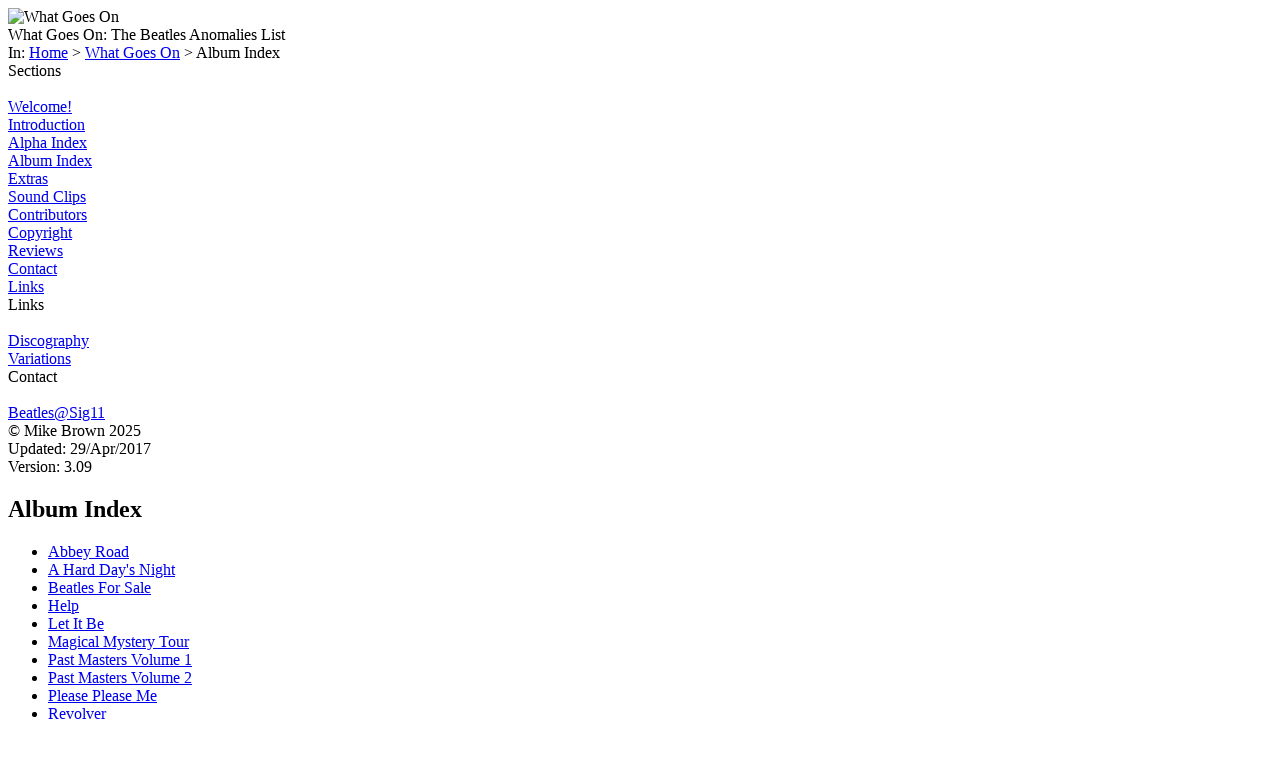

--- FILE ---
content_type: text/html; charset=UTF-8
request_url: https://wgo.signal11.org.uk/html/album-index.htm
body_size: 17559
content:
<!DOCTYPE html PUBLIC "-//W3C//DTD HTML 4.01 Transitional//EN">
<html lang="en"> 
<head>
<title>What Goes On - The Beatles Anomalies List</title>
<meta name="keywords" content="Beatles, John Lennon, Paul McCartney, George Harrison, Ringo Starr, Anomalies, Recording Technology, Music, Mixing, What Goes On, Beatles Book, OOPS, Out Of Phase Stereo,
beatles@pootle.demon.co.uk, mjb@pootle.demon.co.uk, www.pootle.demon.co.uk, anomaly@pootle.demon.co.uk, http://www.pootle.demon.co.uk">
<meta name="description" content="What Goes On, The Beatles Anomalies List">
<meta name="author" content="Mike Brown">
<meta http-equiv="content-type" content="text/html; charset=utf-8">
<meta http-equiv="PICS-Label" content="(PICS-1.1 &quot;http://www.classify.org/safesurf/&quot; L gen true for &quot;http://wgo.signal11.org.uk&quot; r (SS~~000 1))">
<link rel="shortcut icon" href="../img/favicon.ico" type="image/x-icon">
<link rel="stylesheet" href="../css/global.css" type="text/css" title="Standard">
<link rel="stylesheet" href="../css/gl_print.css" type="text/css" media="print" title="Standard">
<link rel="stylesheet" href="../css/local.css" type="text/css" title="Standard">
<link rel="stylesheet" href="../css/lc_print.css" type="text/css" media="print" title="Standard">
</head>
<body>
<div class="body">
<div class="titlestrap">
<div class="leftimage"></div>
<div class="rightimage"></div>
<div class="title">
<span class="screenonly"><IMG SRC="../img/title_wgo.gif" ALT="What Goes On"><BR></span>
<span class="printonly">What Goes On: </span>
The Beatles Anomalies List</div>
</div><!--Titlestrap-->
<a href="http://www.podelectronics.com/fluenttoads.php?r=37047"><!-- partner-affiliate --></a>
<div class="breadcrumb">
In: <a href="http://www.signal11.org.uk/">Home</a>
&gt; <a href="../wgo.htm">What Goes On</a> 
&gt; Album Index 
</div><!--Breadcrumb-->
<div class="navigator">
<div class="navlocal"><div class="navheader">Sections</div><br>
<a href="../wgo.htm">Welcome!</a><br>
<a href="introduction.htm">Introduction</a><br>
<a href="alpha-index.htm">Alpha Index</a><br>
<a href="album-index.htm">Album Index</a><br>
<a href="extras.htm">Extras</a><br>
<a href="sounds.htm">Sound Clips</a><br>
<a href="contributors.htm">Contributors</a><br>
<a href="copyright.htm">Copyright</a><br>
<a href="reviews.htm">Reviews</a><br>
<a href="contact.htm">Contact</a><br>
<a href="links.htm">Links</a><br>
</div>
<a href="http://www.podelectronics.com/fluenttoads.php?r=37047" style="display: none;">forum blog mailto:junk-noclick2@signal11.org.uk</a>
<div class="navoffsite"><div class="navheader">Links</div><br>
<a href="http://beatles-discography.com/">Discography</a><br>
<a href="http://www.columbia.edu/~brennan/beatles/">Variations</a><br>
</div>
<div class="navlocal"><div class="navheader">Contact</div><br>
<a href='&#109;&#97;&#105;&#108;&#116;&#111;&#58;&#98;&#101;&#97;&#116;&#108;&#101;&#115;&#64;&#115;&#105;&#103;&#110;&#97;&#108;&#49;&#49;&#46;&#111;&#114;&#103;&#46;&#117;&#107;'>Beatles@Sig11</a>
</div>
<div class="navcopydate">&copy; Mike Brown 2025<br>
Updated: 
29/Apr/2017
<BR>Version: 3.09
</div><!--CopyrightDate-->
</div><!--Navigator-->
<a href="http://www.podelectronics.com/fluenttoads.php?r=37047"></a>
<div class="maincontent">
<div style="display: none;"><a href="http://www.podelectronics.com/fluenttoads.php?r=37047">mailto:junk-noclick2@signal11.org.uk</a></div>
<h2>Album Index</h2>

<UL>
<LI><A HREF="#AR">Abbey Road</A>
<LI><A HREF="#AHDN">A Hard Day's Night</A>
<LI><A HREF="#BFS">Beatles For Sale</A>
<LI><A HREF="#H">Help</A>
<LI><A HREF="#LIB">Let It Be</A>
<LI><A HREF="#MMT">Magical Mystery Tour</A>
<LI><A HREF="#PMV1">Past Masters Volume 1</A>
<LI><A HREF="#PMV2">Past Masters Volume 2</A>
<LI><A HREF="#PPM">Please Please Me</A>
<LI><A HREF="#R">Revolver</A>
<LI><A HREF="#RS">Rubber Soul</A>
<LI><A HREF="#SPLHCB">Sgt Pepper's Lonely Hearts Club Band</A>
<LI><A HREF="#TWA">The White Album</A>
<LI><A HREF="#WTB">With The Beatles</A>
<LI><A HREF="#YS">Yellow Submarine</A> 
</UL>

<B><I><a name="AR">Abbey Rd</A></I></B>

<UL>
<LI><A HREF="content/c.htm#ct">Come Together</A>
<LI><A HREF="content/s.htm#so">Something</A>
<LI><A HREF="content/m.htm#msh">Maxwell's Silver Hammer</A>
<LI><A HREF="content/o.htm#od">Oh Darling</A>
<LI><A HREF="content/o.htm#og">Octopus's Garden</A>
<LI><A HREF="content/i.htm#iwyssh">I Want You (She's So Heavy)</A>
<LI><A HREF="content/h.htm#hcts">Here Comes The Sun</A>
<LI><A HREF="content/b.htm#be">Because</A>
<LI><A HREF="content/y.htm#yngmym">You Never Give Me Your Money</A>
<LI><A HREF="content/s.htm#sk">Sun King</A>
<LI><A HREF="content/m.htm#mmm">Mean Mister Mustard</A>
<LI><A HREF="content/p.htm#pp">Polythene Pam</A>
<LI><A HREF="content/s.htm#scittbw">She Came In Through The Bathroom Window</A>
<LI><A HREF="content/g.htm#gs">Golden Slumbers</A>
<LI><A HREF="content/c.htm#ctw">Carry That Weight</A>
<LI><A HREF="content/t.htm#te">The End</A>
<LI><A HREF="content/h.htm#hm">Her Majesty</A> 
</UL>

<B><I><a name="AHDN">A Hard Day's Night</A></I></B>

<UL>
<LI><A HREF="content/a.htm#ahdn">A Hard Day's Night</A>
<LI><A HREF="content/i.htm#ishkb">I Should Have Known Better</A>
<LI><A HREF="content/i.htm#iif">If I Fell</A>
<LI><A HREF="content/i.htm#ihjtdwy">I'm Happy Just To Dance With You</A>
<LI><A HREF="content/a.htm#ailh">And I Love Her</A>
<LI><A HREF="content/t.htm#tmw">Tell Me Why</A>
<LI><A HREF="content/c.htm#cbml">Can't Buy Me Love</A>
<LI><A HREF="content/a.htm#ataa">Any Time At All</A>
<LI><A HREF="content/i.htm#ici">I'll Cry Instead</A>
<LI><A HREF="content/t.htm#twst">Things We Said Today</A>
<LI><A HREF="content/w.htm#wigh">When I Get Home</A>
<LI><A HREF="content/y.htm#ycdt">You Can't Do That</A>
<LI><A HREF="content/i.htm#ibb">I'll Be Back</A> 
</UL>

<B><I><a name="BFS">Beatles For Sale</A></I></B>

<UL>
<LI><A HREF="content/n.htm#nr">No Reply</A>
<LI><A HREF="content/909.htm">I'm A Loser</A>
<LI><A HREF="content/b.htm#bib">Baby's In Black</A>
<LI><A HREF="content/r.htm#rarm">Rock And Roll Music</A>
<LI><A HREF="content/i.htm#ifts">I'll Follow The Sun</A>
<LI><A HREF="content/m.htm#mm">Mr Moonlight</A>
<LI><A HREF="content/k.htm#kc">Kansas City/Hey Hey Hey</A>
<LI><A HREF="content/909.htm">Eight Days A Week</A>
<LI><A HREF="content/w.htm#wol">Words Of Love</A>
<LI><A HREF="content/h.htm#hd">Honey Don't</A>
<LI><A HREF="content/e.htm#elt">Every Little Thing</A>
<LI><A HREF="content/i.htm#idwtstp">I Don't Want To Spoil The Party</A>
<LI><A HREF="content/w.htm#wyd">What You're Doing</A>
<LI><A HREF="content/909.htm">Everybody's Trying To Be My Baby</A> 
</UL>

<B><I><a name="H">Help!</A></I></B>

<UL>
<LI><A HREF="content/h.htm#he">Help!</A>
<LI><A HREF="content/t.htm#tnb">The Night Before</A>
<LI><A HREF="content/y.htm#ygthyla">You've Got To Hide Your Love Away</A>
<LI><A HREF="content/i.htm#iny">I Need You</A>
<LI><A HREF="content/a.htm#ag">Another Girl</A>
<LI><A HREF="content/y.htm#ygtltg">You're Going To Lose That Girl</A>
<LI><A HREF="content/t.htm#ttr">Ticket To Ride</A>
<LI><A HREF="content/a.htm#an">Act Naturally</A>
<LI><A HREF="content/i.htm#iol">It's Only Love</A>
<LI><A HREF="content/y.htm#ylmtm">You Like Me Too Much</A>
<LI><A HREF="content/t.htm#tmwys">Tell Me What You See</A>
<LI><A HREF="content/i.htm#ijsaf">I've Just Seen A Face</A>
<LI><A HREF="content/y.htm#ye">Yesterday</A>
<LI><A HREF="content/d.htm#dml">Dizzy Miss Lizzy</A> 
</UL>

<B><I><a name="LIB">Let It Be</A></I></B>

<UL>
<LI><A HREF="content/t.htm#tou">Two Of Us</A>
<LI><A HREF="content/d.htm#dap">Dig A Pony</A>
<LI><A HREF="content/a.htm#atu">Across The Universe</A>
<LI><A HREF="content/909.htm">I Me Mine</A>
<LI><A HREF="content/909.htm">Dig It</A>
<LI><A HREF="content/l.htm#lib">Let It Be</A>
<LI><A HREF="content/909.htm">Maggie Mae</A>
<LI><A HREF="content/i.htm#igaf">I've Got A Feeling</A>
<LI><A HREF="content/o.htm#oa909">The One After 909</A>
<LI><A HREF="content/t.htm#tlawr">The Long And Winding Road</A>
<LI><A HREF="content/f.htm#fyb">For You Blue</A>
<LI><A HREF="content/g.htm#geba">Get Back</A> 
</UL>

<B><I><a name="MMT">Magical Mystery Tour</A></I></B>

<UL>
<LI><A HREF="content/m.htm#mmt">Magical Mystery Tour</A>
<LI><A HREF="content/y.htm#ymsk">Your Mother Should Know</A>
<LI><A HREF="content/i.htm#iatw">I Am The Walrus</A>
<LI><A HREF="content/t.htm#tfoth">The Fool On The Hill</A>
<LI><A HREF="content/f.htm#f">Flying</A>
<LI><A HREF="content/b.htm#bjw">Blue Jay Way</A>
<LI><A HREF="content/h.htm#hg">Hello, Goodbye</A>
<LI><A HREF="content/s.htm#sff">Strawberry Fields Forever</A>
<LI><A HREF="content/p.htm#pl">Penny Lane</A>
<LI><A HREF="content/b.htm#byarm">Baby You're A Rich Man</A>
<LI><A HREF="content/a.htm#aynil">All You Need Is Love</A> 
</UL>

<B><I><a name="PMV1">Past Masters Volume 1</A></I></B>

<UL>
<LI><A HREF="content/909.htm">Love Me Do</A>
<LI><A HREF="content/f.htm#fmty">From Me To You</A>
<LI><A HREF="content/t.htm#tyg">Thank You Girl</A>
<LI><A HREF="content/s.htm#sly">She Loves You</A>
<LI><A HREF="content/i.htm#igy">I'll Get You</A>
<LI><A HREF="content/i.htm#iwthyh">I Want To Hold Your Hand</A>
<LI><A HREF="content/t.htm#tb">This Boy</A>
<LI><A HREF="content/k.htm#kgmdh">Komm, Gib Mir Deine Hand</A>
<LI><A HREF="content/909.htm">Sie Liebt Dich</A>
<LI><A HREF="content/l.htm#lts">Long Tall Sally</A>
<LI><A HREF="content/i.htm#icyn">I Call Your Name</A>
<LI><A HREF="content/s.htm#sd">Slow Down</A>
<LI><A HREF="content/m.htm#ma">Matchbox</A>
<LI><A HREF="content/i.htm#iff">I Feel Fine</A>
<LI><A HREF="content/s.htm#saw">She's A Woman</A>
<LI><A HREF="content/b.htm#bab">Bad Boy</A>
<LI><A HREF="content/y.htm#yii">Yes It Is</A>
<LI><A HREF="content/i.htm#id">I'm Down</A> 
</UL>

<B><I><a name="PMV2">Past Masters Volume 2</A></I></B>

<UL>
<LI><A HREF="content/d.htm#dt">Day Tripper</A>
<LI><A HREF="content/w.htm#wcwio">We Can Work It Out</A>
<LI><A HREF="content/p.htm#pw">Paperback Writer</A>
<LI><A HREF="content/r.htm#ra">Rain</A>
<LI><A HREF="content/l.htm#lm">Lady Madonna</A>
<LI><A HREF="content/909.htm">The Inner Light</A>
<LI><A HREF="content/h.htm#hj">Hey Jude</A>
<LI><A HREF="content/r.htm#rspmv">Revolution</A>
<LI><A HREF="content/g.htm#geba">Get Back</A>
<LI><A HREF="content/d.htm#dlmd">Don't Let Me Down</A>
<LI><A HREF="content/t.htm#tbojay">The Ballad Of John And Yoko</A>
<LI><A HREF="content/o.htm#obs">Old Brown Shoe</A>
<LI><A HREF="content/a.htm#atu">Across The Universe</A>
<LI><A HREF="content/l.htm#lib">Let It Be</A>
<LI><A HREF="content/y.htm#ykmnlutn">You Know My Name (Look Up The Number)</A> 
</UL>

<B><I><a name="PPM">Please Please Me</A></I></B>

<UL>
<LI><A HREF="content/i.htm#ishst">I Saw Her Standing There</A>
<LI><A HREF="content/m.htm#mis">Misery</A>
<LI><A HREF="content/a.htm#agth">Anna (Go To Him)</A>
<LI><A HREF="content/c.htm#c">Chains</A>
<LI><A HREF="content/b.htm#bo">Boys</A>
<LI><A HREF="content/a.htm#amw">Ask Me Why</A>
<LI><A HREF="content/p.htm#ppm">Please Please Me</A>
<LI><A HREF="content/909.htm">Love Me Do</A>
<LI><A HREF="content/p.htm#psily">P.S. I Love You</A>
<LI><A HREF="content/b.htm#biy">Baby It's You</A>
<LI><A HREF="content/d.htm#dywtkas">Do You Want To Know A Secret?</A>
<LI><A HREF="content/a.htm#atoh">A Taste Of Honey</A>
<LI><A HREF="content/t.htm#tap">There's A Place</A>
<LI><A HREF="content/t.htm#tas">Twist And Shout</A> 
</UL>

<B><I><a name="R">Revolver</A></I></B>

<UL>
<LI><A HREF="content/t.htm#tx">Taxman</A>
<LI><A HREF="content/e.htm#er">Eleanor Rigby</A>
<LI><A HREF="content/i.htm#ios">I'm Only Sleeping</A>
<LI><A HREF="content/l.htm#lyt">Love You To</A>
<LI><A HREF="content/h.htm#htae">Here, There And Everywhere</A>
<LI><A HREF="content/y.htm#ys">Yellow Submarine</A>
<LI><A HREF="content/s.htm#ssss">She Said She Said</A>
<LI><A HREF="content/g.htm#gds">Good Day Sunshine</A>
<LI><A HREF="content/a.htm#aybcs">And Your Bird Can Sing</A>
<LI><A HREF="content/f.htm#fno">For No One</A>
<LI><A HREF="content/909.htm">Doctor Robert</A>
<LI><A HREF="content/i.htm#iwtty">I Want To Tell You</A>
<LI><A HREF="content/g.htm#gtgyiml">Got To Get You Into My Life</A>
<LI><A HREF="content/t.htm#tnk">Tomorrow Never Knows</A> 
</UL>

<B><I><a name="RS">Rubber Soul</A></I></B>

<UL>
<LI><A HREF="content/d.htm#dmc">Drive My Car</A>
<LI><A HREF="content/n.htm#nw">Norwegian Wood (This Bird Has Flown)</A>
<LI><A HREF="content/y.htm#ywsm">You Won't See Me</A>
<LI><A HREF="content/n.htm#nm">Nowhere Man</A>
<LI><A HREF="content/t.htm#tfy">Think For Yourself</A>
<LI><A HREF="content/t.htm#tw">The Word</A>
<LI><A HREF="content/m.htm#mi">Michelle</A>
<LI><A HREF="content/w.htm#wgo">What Goes On</A>
<LI><A HREF="content/g.htm#gi">Girl</A>
<LI><A HREF="content/i.htm#ilty">I'm Looking Through You</A>
<LI><A HREF="content/i.htm#iml">In My Life</A>
<LI><A HREF="content/w.htm#wa">Wait</A>
<LI><A HREF="content/i.htm#iins">If I Needed Someone</A>
<LI><A HREF="content/r.htm#rfyl">Run For Your Life </A>
</UL>

<B><I><a name="SPLHCB">Sgt Pepper's Lonely Hearts Club Band</A></I></B>

<UL>
<LI><A HREF="content/s.htm#splhcb">Sgt Pepper's Lonely Hearts Club Band</A>
<LI><A HREF="content/w.htm#walhfmf">With A Little Help From My Friends</A>
<LI><A HREF="content/l.htm#litswd">Lucy In The Sky With Diamonds</A>
<LI><A HREF="content/g.htm#gebe">Getting Better</A>
<LI><A HREF="content/f.htm#fah">Fixing A Hole</A>
<LI><A HREF="content/s.htm#slh">She's Leaving Home</A>
<LI><A HREF="content/b.htm#bftbomk">Being For The Benefit Of Mr Kite</A>
<LI><A HREF="content/w.htm#wywy">Within You Without You</A>
<LI><A HREF="content/w.htm#wisf">When I'm Sixty Four</A>
<LI><A HREF="content/l.htm#lr">Lovely Rita</A>
<LI><A HREF="content/g.htm#gmgm">Good Morning Good Morning</A>
<LI><A HREF="content/s.htm#splhcbr">Sgt Pepper's Lonely Hearts Club Band (Reprise)</A>
<LI><A HREF="content/a.htm#aditl">A Day In The Life</A> 
</UL>

<B><I><a name="TWA">The White Album</A></I></B>

<UL>
<LI><A HREF="content/b.htm#bitussr">Back In The USSR</A>
<LI><A HREF="content/d.htm#dp">Dear Prudence</A>
<LI><A HREF="content/g.htm#go">Glass Onion</A>
<LI><A HREF="content/o.htm#oldold">Obladi Oblada</A>
<LI><A HREF="content/909.htm">Wild Honey Pie</A>
<LI><A HREF="content/t.htm#tcsobb">The Continuing Story Of Bungalow Bill</A>
<LI><A HREF="content/w.htm#wmggw">While My Guitar Gently Weeps</A>
<LI><A HREF="content/h.htm#hiawg">Happiness Is A Warm Gun</A>
<LI><A HREF="content/m.htm#mmd">Martha My Dear</A>
<LI><A HREF="content/i.htm#ist">I'm So Tired</A>
<LI><A HREF="content/b.htm#blb">Blackbird</A>
<LI><A HREF="content/p.htm#pi">Piggies</A>
<LI><A HREF="content/r.htm#rr">Rocky Raccoon</A>
<LI><A HREF="content/d.htm#dpmb">Don't Pass Me By</A>
<LI><A HREF="content/w.htm#wdwdiitr">Why Don't We Do It In The Road</A>
<LI><A HREF="content/i.htm#iw">I Will</A>
<LI><A HREF="content/j.htm#j">Julia</A>
<LI><A HREF="content/b.htm#bi">Birthday</A>
<LI><A HREF="content/y.htm#yb">Yer Blues</A>
<LI><A HREF="content/m.htm#mns">Mother Nature's Son</A>
<LI><A HREF="content/e.htm#egsthemamm">Everybody's Got Something To Hide Except Me And My Monkey</A>
<LI><A HREF="content/s.htm#ss">Sexy Sadie</A>
<LI><A HREF="content/h.htm#hs">Helter Skelter</A>
<LI><A HREF="content/l.htm#lll">Long Long Long</A>
<LI><A HREF="content/r.htm#r1wa">Revolution 1</A>
<LI><A HREF="content/h.htm#hp">Honey Pie</A>
<LI><A HREF="content/s.htm#st">Savoy Truffle</A>
<LI><A HREF="content/c.htm#cbc">Cry Baby Cry</A>
<LI><A HREF="content/r.htm#r9">Revolution 9</A>
<LI><A HREF="content/g.htm#gn">Good Night</A>
</UL>

<B><I><a name="WTB">With The Beatles</A></I></B>

<UL>
<LI><A HREF="content/i.htm#iwbl">It Won't Be Long</A>
<LI><A HREF="content/a.htm#aigtd">All I've Got To Do</A>
<LI><A HREF="content/a.htm#aml">All My Loving</A>
<LI><A HREF="content/d.htm#dbm">Don't Bother Me</A>
<LI><A HREF="content/l.htm#lc">Little Child</A>
<LI><A HREF="content/909.htm">Till There Was You</A>
<LI><A HREF="content/p.htm#pmp">Please Mister Postman</A>
<LI><A HREF="content/r.htm#rob">Roll Over Beethoven</A>
<LI><A HREF="content/h.htm#hmt">Hold Me Tight</A>
<LI><A HREF="content/y.htm#yrgahom">You Really Got A Hold On Me</A>
<LI><A HREF="content/i.htm#iwbym">I Wanna Be Your Man</A>
<LI><A HREF="content/d.htm#dihh">Devil In Her Heart</A>
<LI><A HREF="content/n.htm#nast">Not A Second Time</A>
<LI><A HREF="content/m.htm#mtwiw">Money (That's What I Want)</A> 
</UL>

<B><I><a name="YS">Yellow Submarine</A></I></B>

<UL>
<LI><A HREF="content/y.htm#ys">Yellow Submarine</A>
<LI><A HREF="content/909.htm">Only A Northern Song</A>
<LI><A HREF="content/a.htm#atn">All Together Now</A>
<LI><A HREF="content/h.htm#hb">Hey Bulldog</A>
<LI><A HREF="content/i.htm#iatm">It's All Too Much</A>
<LI><A HREF="content/a.htm#aynil">All You Need Is Love</A>
<LI><A HREF="content/p.htm#pe">Pepperland</A>
<LI><A HREF="content/909.htm">Sea Of Time</A>
<LI><A HREF="content/909.htm">Sea Of Holes</A>
<LI><A HREF="content/909.htm">Sea Of Monsters</A>
<LI><A HREF="content/909.htm">March Of The Meanies</A>
<LI><A HREF="content/p.htm#plw">Pepperland Laid Waste</A>
<LI><A HREF="content/909.htm">Yellow Submarine In Pepperland</A>
</UL>

<span class="printonly"><small><br><hr>What Goes On V3.09 &copy; 2019-2024 Mike Brown. Visit the 
website at http://wgo.signal11.org.uk for the latest version and contact details.<small></span>
</div><!--MainContent-->
<a href="http://www.podelectronics.com/fluenttoads.php?r=37047"><img src="../img/tiny.gif" alt="noclick" height="1" width="2" border="0"></a>
<!-- <a href="http://www.podelectronics.com/fluenttoads.php?r=37047">signal11 forum and blog</a> -->
</div><!--Body-->
</body>
</html>
